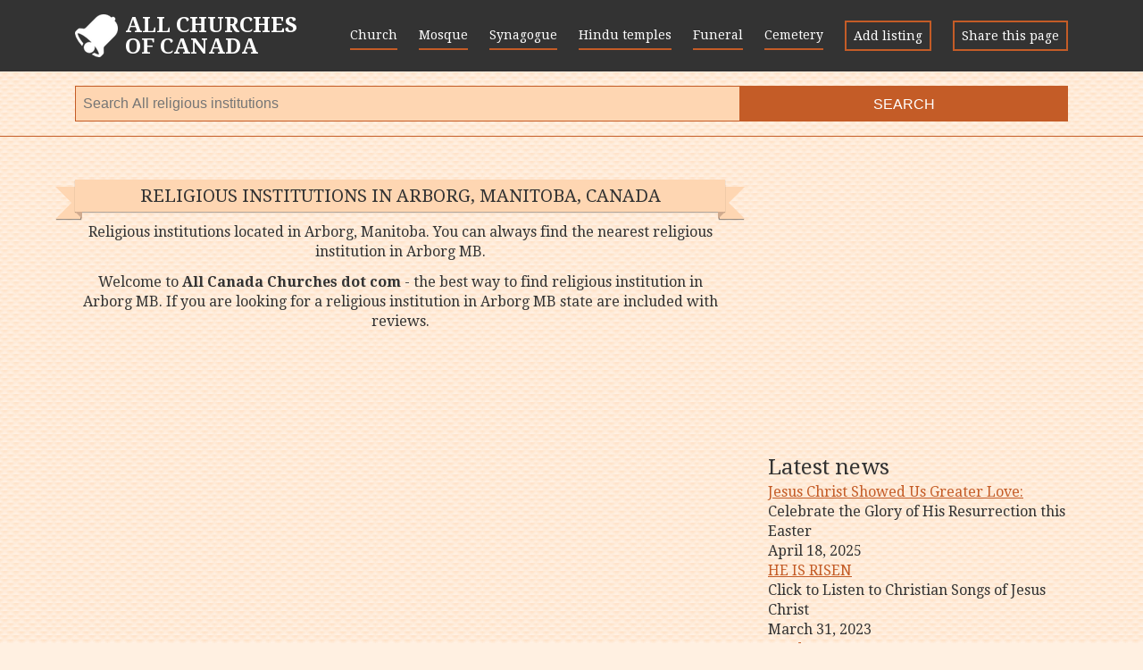

--- FILE ---
content_type: text/html; charset=UTF-8
request_url: https://arborg-mb.allcanadachurches.com/
body_size: 6130
content:
<!doctype html> <html lang="en"> <head> <meta charset="utf-8"> <meta http-equiv="x-ua-compatible" content="ie=edge"> <meta name="viewport" content="width=device-width, initial-scale=1"> <title>Religious institutions in Arborg, Manitoba, Canada</title> <meta name="description" content="Religious institutions located in Arborg, Manitoba. You can always find the nearest religious institution in Arborg MB. on all Canada churches dot com" /> <link rel="canonical" href="//arborg-mb.allcanadachurches.com/"/> <link rel="apple-touch-icon" href="/apple-touch-icon.png"> <link rel="shortcut icon" href="/favicon.ico" type="image/x-icon"> <link rel="icon" href="/favicon.ico" type="image/x-icon"> <meta property="og:site_name" content="All Canada Churches on AllCanadaChurches.com" /> <meta property="og:title" content="Religious institutions in Arborg, Manitoba, Canada" /> <meta property="og:description" content="Religious institutions located in Arborg, Manitoba. You can always find the nearest religious institution in Arborg MB. on all Canada churches dot com" /> <meta name="yandex-verification" content="8577e9faea85e732" /> <script src="https://api-maps.yandex.ru/2.1/?lang=en_US&load=Geolink" type="text/javascript"></script> <link rel="stylesheet" href="/css/main.css"> <script> WebFontConfig = { google: { families: ['Droid+Serif:400,700'] }, timeout: 3000 }; </script> <meta name="format-detection" content="telephone=no"> <script> (function(i,s,o,g,r,a,m){i['GoogleAnalyticsObject']=r;i[r]=i[r]||function(){ (i[r].q=i[r].q||[]).push(arguments)},i[r].l=1*new Date();a=s.createElement(o), m=s.getElementsByTagName(o)[0];a.async=1;a.src=g;m.parentNode.insertBefore(a,m) })(window,document,'script','https://www.google-analytics.com/analytics.js','ga'); ga('create', 'UA-101215026-2', 'auto'); ga('send', 'pageview'); </script> <script async src="//pagead2.googlesyndication.com/pagead/js/adsbygoogle.js"></script> <script> (adsbygoogle = window.adsbygoogle || []).push({ google_ad_client: "ca-pub-3642465666976593", enable_page_level_ads: true }); </script> <meta name="format-detection" content="address=yes"/> <meta name="apple-mobile-web-app-capable" content="yes"/> <meta name="apple-mobile-web-app-status-bar-style" content="black-translucent"/> <script async custom-element="amp-auto-ads" src="https://cdn.ampproject.org/v0/amp-auto-ads-0.1.js"> </script> </head> <body> <amp-auto-ads type="adsense" data-ad-client="ca-pub-3151173759703921"> </amp-auto-ads> <div class="l-main"> <header class="l-header"> <div class="l-header__box"> <nav class="l-header__item l-header__item--list" id="js-header__menu--box"> <ul class="c-header-list"> <li class="c-header-list__item"> <a href="//allcanadachurches.com/church/" class="c-header-list__link"> Church</a> </li> <li class="c-header-list__item"> <a href="//allcanadachurches.com/mosque/" class="c-header-list__link"> Mosque</a> </li> <li class="c-header-list__item"> <a href="//allcanadachurches.com/synagogue/" class="c-header-list__link"> Synagogue</a> </li> <li class="c-header-list__item"> <a href="//allcanadachurches.com/hindu-temple/" class="c-header-list__link"> Hindu temples</a> </li> <li class="c-header-list__item"> <a href="//allcanadachurches.com/funeral-home/" class="c-header-list__link"> Funeral</a> </li> <li class="c-header-list__item"> <a href="//allcanadachurches.com/cemetery/" class="c-header-list__link"> Cemetery</a> </li> <!-- < ?php foreach ($data['categories'] as $category) { ?> <li class="c-header-list__item"> <a href="//< ?= App::getRouter()->getHostMain() ?>/< ?= $category['url'] ?>/" class="c-header-list__link< ?= (App::$headerTypeUrl && (App::$headerTypeUrl == $category['url'])) ? ' active' : '' ?>"> < ?= $category['name_short'] ?></a> </li> < ?php } ?> --> <li class="c-header-list__item"> <a href="//allcanadachurches.com/add/" class="c-header-list__link c-header-list__link--border"> Add listing</a> </li> <li class="c-header-list__item"> <div class="c-header-list__link c-header-list__link--border js-share__btn"> Share this page </div> </li> </ul> </nav> <div class="l-header__item"> <a class="c-logo" href="//allcanadachurches.com/"> <i></i><b>All Churches<span>of Canada</span></b> </a> </div> <div class="l-header__item l-header__item--btn"> <div class="l-header__btn l-header__btn--search" id="js-header__search--btn"><span></span></div> <div class="l-header__btn l-header__btn--menu" id="js-header__menu--btn"><span></span></div> </div> </div> <meta name="msvalidate.01" content="EB9F605184551275DDCEEB521820BBEA" /> <script async src="//pagead2.googlesyndication.com/pagead/js/adsbygoogle.js"></script> <script> (adsbygoogle = window.adsbygoogle || []).push({ google_ad_client: "ca-pub-3151173759703921", enable_page_level_ads: true }); </script> </header> <div class="c-header-form" id="js-header__search--box"> <form class="c-form c-form--inline l-header__form js-header-form__form" method="get" action="//allcanadachurches.com/search"> <input type="hidden" name="cx" value="partner-pub-3151173759703921:5151874316" /> <input type="hidden" name="ie" value="UTF-8" /> <input type="text" name="q" placeholder="Search All religious institutions" class="c-form__input" /> <div class="c-form__item c-form__item--small"> <button type="submit" class="c-form__input c-form__input--submit" id="js-header-form__submit"> Search </button> </div> </form> <!-- <form class="c-form c-form--inline" method="get" id="js-header-form" action="//< ?= App::getRouter()->getHostMain() ?>/search"> <div class="c-form__item"> <div class="c-form__select-box"> <div class="c-form__input" id="js-header__form-select-box--text">All religious institutions</div> <select class="c-form__select" id="js-header__form-select-box--select" name="type"> <option value="all" selected> </option> < ?php foreach ($data['categories'] as $category) { ?> <option value="< ?= $category['url'] ? >"> < ?= $category['name_multi'] ? > </option> < ?php } ? > </select> </div> </div> <div class="c-form__item"> <input type="text" class="c-form__input" id="js-header-form__input"> <input type="hidden" name="query" id="js-header-form__input--query" value=""> <input type="hidden" name="lat" id="js-header-form__input--lat" value=""> <input type="hidden" name="lng" id="js-header-form__input--lng" value=""> </div> <div class="c-form__item c-form__item--small"> <button type="submit" class="c-form__input c-form__input--submit" id="js-header-form__submit"> Search </button> </div> </form> --> </div> <main class="l-main__box l-main__main"> <div class="l-main__article"> <article class="l-article"> <header class="l-article__section"> <div class="c-ribbon"> <div class="c-ribbon__content"> <h1> Religious institutions in Arborg, Manitoba, Canada </h1> </div> </div> <p class="l-article__h1-text l-article__h1-text--center"> Religious institutions located in Arborg, Manitoba. You can always find the nearest religious institution in Arborg MB. </p> <p class="l-article__h1-text l-article__h1-text--center"> Welcome to <strong>All Canada Churches dot com</strong> - the best way to find religious institution in Arborg MB. If you are looking for a religious institution in Arborg MB state are included with reviews. </p> </header> <div class="l-article__section l-article__section--ads"> <script async src="https://pagead2.googlesyndication.com/pagead/js/adsbygoogle.js"></script> <!-- name two --> <ins class="adsbygoogle" style="display:block" data-ad-client="ca-pub-3642465666976593" data-ad-slot="1045561895" data-ad-format="auto" data-full-width-responsive="true"></ins> <script> (adsbygoogle = window.adsbygoogle || []).push({}); </script> </div> <ul class="l-article__section c-sub-nav"> <li class="c-sub-nav__item"> <a href="/" class="c-sub-nav__link active"> All types</a> </li> <li class="c-sub-nav__item"> <a href="/cemetery/" class="c-sub-nav__link "> Cemetery</a> </li> <li class="c-sub-nav__item"> <a href="/church/" class="c-sub-nav__link "> Church</a> </li> </ul> <script async src="https://pagead2.googlesyndication.com/pagead/js/adsbygoogle.js"></script> <!-- line_plus --> <ins class="adsbygoogle" style="display:block" data-ad-client="ca-pub-3642465666976593" data-ad-slot="9303679454" data-ad-format="auto" data-full-width-responsive="true"></ins> <script> (adsbygoogle = window.adsbygoogle || []).push({}); </script> <section class="l-article__section"> <ul class="c-items-list"> <li class="c-items-list__item"> <a class="c-items-list__link" href="//arborg-mb.allcanadachurches.com/eben-ezer-church-mennoniten-gemeinde-inc/"> <span class="c-items-list__img" style="background-image: url(//maps.googleapis.com/maps/api/staticmap?size=300x300&markers=color:0xFFBA00|51.0893210,-97.2030371&key=);"> <span class="c-items-list__mark"> <span>&#9733;</span> <span>&#9733;</span> <span>&#9733;</span> <span>&#9733;</span> <span>&#9733;</span> </span> <span class="c-items-list__time">Closed now</span> </span> <span class="c-items-list__line c-items-list__line--header"> Eben-Ezer church Mennoniten Gemeinde inc </span> <span class="c-items-list__line c-items-list__line--types"> Church &nbsp; </span> <!-- ?php if ($item['phone']) { ?> <span class="c-items-list__line"> <div style="color:blue;">Сlick to show phone</div> </span> < ?php } ? --> <span class="c-items-list__line"> Box 1264 Arborg MB, Arborg, MB R0C 0A0 </span> <span class="c-items-list__line"> <div style="text-align: center;color: #fff;padding: .7em 1.5em;background: rgb(212,75,56);outline: none; font-size:0.9em;" onmouseover="this.style.background ='rgb(152,15,0)'" onmouseout="this.style.background = 'rgb(212,75,56)'">View contacts and reviews</div> </span> </a> </li> <li class="c-items-list__item"> <a class="c-items-list__link" href="//arborg-mb.allcanadachurches.com/kingdom-hall-jehovahs-witnesses-360/"> <span class="c-items-list__img" style="background-image: url(//maps.googleapis.com/maps/api/staticmap?size=300x300&markers=color:0xFFBA00|50.9054771,-97.2236770&key=);"> <span class="c-items-list__mark"> <span>&#9733;</span> <span>&#9733;</span> <span>&#9733;</span> <span>&#9733;</span> <span>&#9733;</span> </span> </span> <span class="c-items-list__line c-items-list__line--header"> Kingdom Hall of Jehovah's Witnesses </span> <span class="c-items-list__line c-items-list__line--types"> Church &nbsp; </span> <!-- ?php if ($item['phone']) { ?> <span class="c-items-list__line"> <div style="color:blue;">Сlick to show phone</div> </span> < ?php } ? --> <span class="c-items-list__line"> 279 Saint Phillips Drive, Arborg, MB R0C 0A0 </span> <span class="c-items-list__line"> <div style="text-align: center;color: #fff;padding: .7em 1.5em;background: rgb(212,75,56);outline: none; font-size:0.9em;" onmouseover="this.style.background ='rgb(152,15,0)'" onmouseout="this.style.background = 'rgb(212,75,56)'">View contacts and reviews</div> </span> </a> </li> <li class="c-items-list__item"> <a class="c-items-list__link" href="//arborg-mb.allcanadachurches.com/freedom-worship-centre-2/"> <span class="c-items-list__img" style="background-image: url(//maps.googleapis.com/maps/api/staticmap?size=300x300&markers=color:0xFFBA00|50.9066392,-97.2043528&key=);"> <span class="c-items-list__mark"> <span>&#9733;</span> <span>&#9733;</span> <span>&#9733;</span> <span>&#9733;</span> <span>&#9733;</span> </span> </span> <span class="c-items-list__line c-items-list__line--header"> Freedom Worship Centre </span> <span class="c-items-list__line c-items-list__line--types"> Church &nbsp; </span> <!-- ?php if ($item['phone']) { ?> <span class="c-items-list__line"> <div style="color:blue;">Сlick to show phone</div> </span> < ?php } ? --> <span class="c-items-list__line"> 129023, Manitoba 326, Arborg, MB R0C 0A0 </span> <span class="c-items-list__line"> <div style="text-align: center;color: #fff;padding: .7em 1.5em;background: rgb(212,75,56);outline: none; font-size:0.9em;" onmouseover="this.style.background ='rgb(152,15,0)'" onmouseout="this.style.background = 'rgb(212,75,56)'">View contacts and reviews</div> </span> </a> </li> <li class="c-items-list__item"> <a class="c-items-list__link" href="//arborg-mb.allcanadachurches.com/imf-church/"> <span class="c-items-list__img" style="background-image: url(//maps.googleapis.com/maps/api/staticmap?size=300x300&markers=color:0xFFBA00|51.0543490,-97.2256776&key=);"> <span class="c-items-list__mark"> <span>&#9733;</span> <span>&#9733;</span> <span>&#9733;</span> <span>&#9733;</span> <span>&#9733;</span> </span> </span> <span class="c-items-list__line c-items-list__line--header"> IMF Church </span> <span class="c-items-list__line c-items-list__line--types"> Church &nbsp; </span> <!-- ?php if ($item['phone']) { ?> <span class="c-items-list__line"> <div style="color:blue;">Сlick to show phone</div> </span> < ?php } ? --> <span class="c-items-list__line"> Road 10E, Arborg, MB R0C 0A0 </span> <span class="c-items-list__line"> <div style="text-align: center;color: #fff;padding: .7em 1.5em;background: rgb(212,75,56);outline: none; font-size:0.9em;" onmouseover="this.style.background ='rgb(152,15,0)'" onmouseout="this.style.background = 'rgb(212,75,56)'">View contacts and reviews</div> </span> </a> </li> <li class="c-items-list__item"> <a class="c-items-list__link" href="//arborg-mb.allcanadachurches.com/connexion/"> <span class="c-items-list__img" style="background-image: url(//maps.googleapis.com/maps/api/staticmap?size=300x300&markers=color:0xFFBA00|50.9079109,-97.2202572&key=);"> <span class="c-items-list__mark"> <span>&#9733;</span> <span>&#9733;</span> <span>&#9733;</span> <span>&#9733;</span> <span>&#9733;</span> </span> </span> <span class="c-items-list__line c-items-list__line--header"> The ConneXion </span> <span class="c-items-list__line c-items-list__line--types"> Church &nbsp; </span> <!-- ?php if ($item['phone']) { ?> <span class="c-items-list__line"> <div style="color:blue;">Сlick to show phone</div> </span> < ?php } ? --> <span class="c-items-list__line"> 342 1 Ave, Arborg, MB R0C 0A0 </span> <span class="c-items-list__line"> <div style="text-align: center;color: #fff;padding: .7em 1.5em;background: rgb(212,75,56);outline: none; font-size:0.9em;" onmouseover="this.style.background ='rgb(152,15,0)'" onmouseout="this.style.background = 'rgb(212,75,56)'">View contacts and reviews</div> </span> </a> </li> <li class="c-items-list__item"> <a class="c-items-list__link" href="//arborg-mb.allcanadachurches.com/arborg-christian-fellowship/"> <span class="c-items-list__img" style="background-image: url(//maps.googleapis.com/maps/api/staticmap?size=300x300&markers=color:0xFFBA00|50.9052210,-97.2034780&key=);"> <span class="c-items-list__mark"> <span>&#9733;</span> <span>&#9733;</span> <span>&#9733;</span> <span>&#9733;</span> <span>&#9733;</span> </span> </span> <span class="c-items-list__line c-items-list__line--header"> Arborg Christian Fellowship </span> <span class="c-items-list__line c-items-list__line--types"> Church &nbsp; </span> <!-- ?php if ($item['phone']) { ?> <span class="c-items-list__line"> <div style="color:blue;">Сlick to show phone</div> </span> < ?php } ? --> <span class="c-items-list__line"> River road, Box 676, Arborg, MB R0C 0A0 </span> <span class="c-items-list__line"> <div style="text-align: center;color: #fff;padding: .7em 1.5em;background: rgb(212,75,56);outline: none; font-size:0.9em;" onmouseover="this.style.background ='rgb(152,15,0)'" onmouseout="this.style.background = 'rgb(212,75,56)'">View contacts and reviews</div> </span> </a> </li> <li class="c-items-list__item"> <a class="c-items-list__link" href="//arborg-mb.allcanadachurches.com/rosenburg-christian-fellowship/"> <span class="c-items-list__img" style="background-image: url(//maps.googleapis.com/maps/api/staticmap?size=300x300&markers=color:0xFFBA00|50.9100601,-97.2221191&key=);"> <span class="c-items-list__mark"> <span>&#9733;</span> <span>&#9733;</span> <span>&#9733;</span> <span>&#9733;</span> <span>&#9733;</span> </span> </span> <span class="c-items-list__line c-items-list__line--header"> Rosenburg Christian Fellowship </span> <span class="c-items-list__line c-items-list__line--types"> Church &nbsp; </span> <!-- ?php if ($item['phone']) { ?> <span class="c-items-list__line"> <div style="color:blue;">Сlick to show phone</div> </span> < ?php } ? --> <span class="c-items-list__line"> 2 Avenue, Arborg, MB R0C 0A0 </span> <span class="c-items-list__line"> <div style="text-align: center;color: #fff;padding: .7em 1.5em;background: rgb(212,75,56);outline: none; font-size:0.9em;" onmouseover="this.style.background ='rgb(152,15,0)'" onmouseout="this.style.background = 'rgb(212,75,56)'">View contacts and reviews</div> </span> </a> </li> <li class="c-items-list__item"> <a class="c-items-list__link" href="//arborg-mb.allcanadachurches.com/geysir-cemetary/"> <span class="c-items-list__img" style="background-image: url(//maps.googleapis.com/maps/api/staticmap?size=300x300&markers=color:0xFFBA00|50.9141852,-97.0877752&key=);"> <span class="c-items-list__mark"> <span>&#9733;</span> <span>&#9733;</span> <span>&#9733;</span> <span>&#9733;</span> <span>&#9733;</span> </span> </span> <span class="c-items-list__line c-items-list__line--header"> Geysir Cemetary </span> <span class="c-items-list__line c-items-list__line--types"> Cemetery &nbsp; </span> <!-- ?php if ($item['phone']) { ?> <span class="c-items-list__line"> <div style="color:blue;">Сlick to show phone</div> </span> < ?php } ? --> <span class="c-items-list__line"> 0A0, Road 16E, Arborg, MB R0C 0A0 </span> <span class="c-items-list__line"> <div style="text-align: center;color: #fff;padding: .7em 1.5em;background: rgb(212,75,56);outline: none; font-size:0.9em;" onmouseover="this.style.background ='rgb(152,15,0)'" onmouseout="this.style.background = 'rgb(212,75,56)'">View contacts and reviews</div> </span> </a> </li> <li class="c-items-list__item"> <a class="c-items-list__link" href="//arborg-mb.allcanadachurches.com/arborg-community-cemetery/"> <span class="c-items-list__img" style="background-image: url(//maps.googleapis.com/maps/api/staticmap?size=300x300&markers=color:0xFFBA00|50.9107326,-97.2478067&key=);"> <span class="c-items-list__mark"> <span>&#9733;</span> <span>&#9733;</span> <span>&#9733;</span> <span>&#9733;</span> <span>&#9733;</span> </span> </span> <span class="c-items-list__line c-items-list__line--header"> Arborg Community Cemetery </span> <span class="c-items-list__line c-items-list__line--types"> Cemetery &nbsp; </span> <!-- ?php if ($item['phone']) { ?> <span class="c-items-list__line"> <div style="color:blue;">Сlick to show phone</div> </span> < ?php } ? --> <span class="c-items-list__line"> Unnamed Road, Arborg, MB R0C 0A0 </span> <span class="c-items-list__line"> <div style="text-align: center;color: #fff;padding: .7em 1.5em;background: rgb(212,75,56);outline: none; font-size:0.9em;" onmouseover="this.style.background ='rgb(152,15,0)'" onmouseout="this.style.background = 'rgb(212,75,56)'">View contacts and reviews</div> </span> </a> </li> </ul> </section> <section class="l-article__section l-article__section--ads"> <script async src="https://pagead2.googlesyndication.com/pagead/js/adsbygoogle.js"></script> <!-- name two --> <ins class="adsbygoogle" style="display:block" data-ad-client="ca-pub-3642465666976593" data-ad-slot="1045561895" data-ad-format="auto" data-full-width-responsive="true"></ins> <script> (adsbygoogle = window.adsbygoogle || []).push({}); </script> </section> </article> </div> <aside class="l-main__aside l-aside"> <!-- < ?php if ((App::getRouter()->getController() != 'pages') && (App::getRouter()->getController() != 'news') && (App::getRouter()->getAction() != 'add')) { ?> <div class="l-aside__section l-aside__section--map" id="js-map-box"> Map is loading... </div> < ?php } ? > --> <div style="margin-top:20px;"><script async src="https://pagead2.googlesyndication.com/pagead/js/adsbygoogle.js"></script> <ins class="adsbygoogle" style="display:inline-block;width:336px;height:280px" data-ad-client="ca-pub-3642465666976593" data-ad-slot="2961686289"></ins> <script> (adsbygoogle = window.adsbygoogle || []).push({}); </script></div> <div class="fb-like" data-href="<br /> <b>Notice</b>: Undefined index: item in <b>/var/www/dumin/data/www/allcanadachurches.com/Templates/aside.html</b> on line <b>12</b><br /> " data-layout="standard" data-action="recommend" data-size="large" data-show-faces="true" data-share="true"></div> <div class="l-aside__section"> <h3 class="l-aside__h3"> Latest news </h3> <ul class="c-list-aside"> <li class="c-list-aside__item"> <div class="c-list-aside__line"> <a class="c-list-aside__link c-list-aside__link--header" href="//allcanadachurches.com/news/greater-love/"> Jesus Christ Showed Us Greater Love: </a> </div> <div class="c-list-aside__line"> Celebrate the Glory of His Resurrection this Easter </div> <div class="c-list-aside__line"> April 18, 2025 </div> </li> <li class="c-list-aside__item"> <div class="c-list-aside__line"> <a class="c-list-aside__link c-list-aside__link--header" href="//allcanadachurches.com/news/he-is-risen/"> HE IS RISEN </a> </div> <div class="c-list-aside__line"> Click to Listen to Christian Songs of Jesus Christ </div> <div class="c-list-aside__line"> March 31, 2023 </div> </li> <li class="c-list-aside__item"> <div class="c-list-aside__line"> <a class="c-list-aside__link c-list-aside__link--header" href="//allcanadachurches.com/news/goodnews/"> Good News </a> </div> <div class="c-list-aside__line"> Click to enjoy short uplifting messages. </div> <div class="c-list-aside__line"> April 17, 2022 </div> </li> </ul> </div> <div class="l-aside__section l-aside__section--ads"> <script async src="https://pagead2.googlesyndication.com/pagead/js/adsbygoogle.js"></script> <!-- name two --> <ins class="adsbygoogle" style="display:block" data-ad-client="ca-pub-3642465666976593" data-ad-slot="1045561895" data-ad-format="auto" data-full-width-responsive="true"></ins> <script> (adsbygoogle = window.adsbygoogle || []).push({}); </script> </div> <div class="l-aside__section"> <h3 class="l-aside__h3"> Latest reviews about religious institutions in the Canada </h3> <ul class="c-reviews-list"> <li class="c-reviews-list__item"> <div class="c-reviews-list__mark"> <b>&#9733;</b> <b>&#9733;</b> <b>&#9733;</b> <b>&#9733;</b> <b>&#9733;</b> </div> <p> <a href="//tillsonburg-on.allcanadachurches.com/st-marys-roman-catholic-church-6/"> St. Mary's Roman Catholic Church</a>: Excellent Parish </p> <div class="c-reviews-list__small"> Added December 31, 2025 by Sean Justine </div> <li class="c-reviews-list__item"> <div class="c-reviews-list__mark"> <b>&#9733;</b> <b>&#9733;</b> <b>&#9733;</b> <b>&#9733;</b> <b>&#9733;</b> </div> <p> <a href="//calgary-ab.allcanadachurches.com/calgary-church-christ/"> Calgary Church of Christ</a>: I HAVE BEEN GOING TO THE CALGARY CHURCH OF CHRIST SINCE THE EARLY 1980'S WHEN THE CALGARY CHBURCH OF CHRIST WAS ORGINALLY AT THE OLD 38 ST. S.W. LOCAT... </p> <div class="c-reviews-list__small"> Added December 22, 2025 by MARK GLENN DESY </div> <li class="c-reviews-list__item"> <div class="c-reviews-list__mark"> <b>&#9733;</b> <b>&#9733;</b> <b>&#9733;</b> <b>&#9733;</b> <b>&#9733;</b> </div> <p> <a href="//fort-vermilion-ab.allcanadachurches.com/st-henrys-roman-catholic-church/"> St. Henry's Roman Catholic Church</a>: My impression about this church is great. There's rosay and confessions 30 minutes before the Mass. Children join in leading the Rosary. The priest i... </p> <div class="c-reviews-list__small"> Added December 19, 2025 by Innocent Nzewuji </div> </ul> <!--------- "review": { "@type": "Review", "datePublished": "", "description": "", "reviewRating": { "@type": "Rating", "ratingValue": "", } "author": { "@type": "Thing", "name": "", } } ----------> </div> <div class="l-aside__section l-aside__section--ads"> <script async src="https://pagead2.googlesyndication.com/pagead/js/adsbygoogle.js"></script> <!-- name two --> <ins class="adsbygoogle" style="display:block" data-ad-client="ca-pub-3642465666976593" data-ad-slot="1045561895" data-ad-format="auto" data-full-width-responsive="true"></ins> <script> (adsbygoogle = window.adsbygoogle || []).push({}); </script> </div> <div class="l-aside__section"> <h3 class="l-aside__h3"> Popular religious institutions in the Canada </h3> <ul class="l-aside__list"> <li class="l-aside__list-item"> <div> <a href="//morin-heights-qc.allcanadachurches.com/sivarpanam/"> Sivarpanam </a> </div> <div> 2455 Chemin Kirkpatrick, Morin-Heights, QC J0R 1H0 </div> </li> <li class="l-aside__list-item"> <div> <a href="//edmonton-ab.allcanadachurches.com/providence-centre-catholic-chapel/"> Providence Centre Catholic Chapel </a> </div> <div> 3005 119 Street Northwest, Edmonton, AB T6J 6C1 </div> <div> Closed now </div> </li> <li class="l-aside__list-item"> <div> <a href="//grande-prairie-ab.allcanadachurches.com/westpointe-community-church/"> Westpointe Community Church </a> </div> <div> 11305 Pinnacle Blvd, Grande Prairie, AB T8W 0C6 </div> </li> <li class="l-aside__list-item"> <div> <a href="//thorold-on.allcanadachurches.com/freedom-point-church/"> Freedom Point Church </a> </div> <div> 2 Whyte Avenue South, Thorold, ON L2V 2T1 </div> </li> </ul> </div> <div class="l-aside__section l-aside__section--ads"> <script async src="https://pagead2.googlesyndication.com/pagead/js/adsbygoogle.js"></script> <!-- name two --> <ins class="adsbygoogle" style="display:block" data-ad-client="ca-pub-3642465666976593" data-ad-slot="1045561895" data-ad-format="auto" data-full-width-responsive="true"></ins> <script> (adsbygoogle = window.adsbygoogle || []).push({}); </script> </div> </aside> </main> <div class="l-pre-footer"> <div class="l-main__box"> <div class="l-pre-footer__box"> <h4 class="l-pre-footer__h4"> Popular states </h4> <ul class="l-pre-footer__list"> <li class="l-pre-footer__list-item"> <a class="l-pre-footer__list-link" href="//allcanadachurches.com/on/"> Ontario </a> </li> <li class="l-pre-footer__list-item"> <a class="l-pre-footer__list-link" href="//allcanadachurches.com/qc/"> Quebec </a> </li> <li class="l-pre-footer__list-item"> <a class="l-pre-footer__list-link" href="//allcanadachurches.com/ab/"> Alberta </a> </li> <li class="l-pre-footer__list-item"> <a class="l-pre-footer__list-link" href="//allcanadachurches.com/bc/"> British Columbia </a> </li> <li class="l-pre-footer__list-item"> <a class="l-pre-footer__list-link" href="//allcanadachurches.com/ns/"> Nova Scotia </a> </li> <li class="l-pre-footer__list-item"> <a class="l-pre-footer__list-link" href="//allcanadachurches.com/sk/"> Saskatchewan </a> </li> <li class="l-pre-footer__list-item"> <a class="l-pre-footer__list-link" href="//allcanadachurches.com/mb/"> Manitoba </a> </li> <li class="l-pre-footer__list-item"> <a class="l-pre-footer__list-link" href="//allcanadachurches.com/nb/"> New Brunswick </a> </li> <li class="l-pre-footer__list-item"> <a class="l-pre-footer__list-link" href="//allcanadachurches.com/nl/"> Newfoundland and Labrador </a> </li> <li class="l-pre-footer__list-item"> <a class="l-pre-footer__list-link" href="//allcanadachurches.com/pe/"> Prince Edward Island </a> </li> <li class="l-pre-footer__list-item"> <a class="l-pre-footer__list-link" href="//allcanadachurches.com/nt/"> Northwest Territories </a> </li> <li class="l-pre-footer__list-item"> <a class="l-pre-footer__list-link" href="//allcanadachurches.com/nu/"> Nunavut </a> </li> </ul> </div> <div class="l-pre-footer__box"> <h4 class="l-pre-footer__h4"> Popular cities </h4> <ul class="l-pre-footer__list"> <li class="l-pre-footer__list-item"> <a class="l-pre-footer__list-link" href="//toronto-on.allcanadachurches.com/"> Toronto, ON </a> </li> <li class="l-pre-footer__list-item"> <a class="l-pre-footer__list-link" href="//montreal-qc.allcanadachurches.com/"> Montreal, QC </a> </li> <li class="l-pre-footer__list-item"> <a class="l-pre-footer__list-link" href="//calgary-ab.allcanadachurches.com/"> Calgary, AB </a> </li> <li class="l-pre-footer__list-item"> <a class="l-pre-footer__list-link" href="//edmonton-ab.allcanadachurches.com/"> Edmonton, AB </a> </li> <li class="l-pre-footer__list-item"> <a class="l-pre-footer__list-link" href="//ottawa-on.allcanadachurches.com/"> Ottawa, ON </a> </li> <li class="l-pre-footer__list-item"> <a class="l-pre-footer__list-link" href="//hamilton-on.allcanadachurches.com/"> Hamilton, ON </a> </li> </ul> </div> </div> <!-- <div class="l-aside-down__item"> </div> <div class="l-aside-down__item"> <h4 class="l-aside-down__header"> Popular cities </h4> <ul class="c-list"> </ul> </div> <div class="l-aside-down__item"> <h4 class="l-aside-down__header"> Other countries </h4> <ul class="c-list"> <li class="c-list__item" style="color: #7e7b89;"> Coming soon... </li> </ul> </div> </div> </div> --> </div> <footer class="l-footer"> <div class="l-footer__box"> <div class="l-footer__line"> <a href="//allcanadachurches.com/"> Home</a> &nbsp; &#8226; &nbsp; <a href="//allcanadachurches.com/news/"> News</a> &nbsp; &#8226; &nbsp; <a href="//allcanadachurches.com/pages/contact-us/"> Contact Us</a> &nbsp; &#8226; &nbsp; <a href="//allcanadachurches.com/add/"> Add listing</a> &nbsp; &#8226; &nbsp; <a href="//allcanadachurches.com/states/"> All states</a>&nbsp; &#8226; &nbsp; <a href="https://allcanadachurches.com/pages/contact-us/" target="_blank">Click for place your ads in site</a>&nbsp; &#8226; &nbsp; <a href="https://alluschurches.com/" target="_blank">All U.S. Churches dot com</a> </div> <div class="l-footer__line"> &copy; <a href="//allcanadachurches.com/" class="up">allcanadachurches.com</a> 2026 </div> <div class="l-footer__line"> <p> <strong>Denial of responsibility.</strong><br/> The information presented on the site allcanadachurches.com, found and collected from open resources and sites on the Internet. In case found of erroneous information or data inconsistency, please push "Suggest changes" on the organization page and enter or edition new information. Our site is a free directory, and we are very grateful to you for your support the site. we try to give more, this is a very big work, but it goes to the glory of God.<br /> Support our project, click: PLEASE MAKE A DONATION to support the site, so that we could add more info about places on site allcanadachurches.com. <br />In 2017, we helped over 600,000 people find information about Churches/Mosque/Synagogue/Hindu/Funeral/Cemetery, and help cleanse the soul, find solace. Our site is a free directory, and we are very grateful to you for your support the site. we try to give more, this is a very big work, but it goes to the glory of God.<br /> Your donations - help make our service better, is best promotion for our spot! </p></div> </div> </footer> </div> <div class="c-modal__bg" id="js-share__modal-bg"> &nbsp; </div> <div class="c-modal__content" id="js-share__modal-content"> <div class="c-modal__content-box"> <div class="c-modal__close" id="js-share__modal-close"> &#10007; </div> <ul class="c-social"> <li class="c-social__item"> <a href="https://www.facebook.com/sharer/sharer.php?u=http://arborg-mb.allcanadachurches.com/" target="_blank" class="c-social__link c-social__link--fb"> <div><span></span></div> Facebook</a> </li> <li class="c-social__item"> <a href="https://plus.google.com/share?url=http://arborg-mb.allcanadachurches.com/" target="_blank" class="c-social__link c-social__link--gp"> <div><span></span></div> Google Plus</a> </li> <li class="c-social__item"> <a href="https://twitter.com/intent/tweet?url=http://arborg-mb.allcanadachurches.com/&text=" target="_blank" class="c-social__link c-social__link--tw"> <div><span></span></div> Twitter</a> </li> </ul> </div> </div> <script async src="//pagead2.googlesyndication.com/pagead/js/adsbygoogle.js"></script> <script src="/js/main.js"></script> <!-- <script async src="//maps.googleapis.com/maps/api/js?key=< ?= Config::getSettings('google_maps_key') ?>&libraries=places&callback=initMap&language=en" defer></script> --> </body> </html> 

--- FILE ---
content_type: text/html; charset=utf-8
request_url: https://www.google.com/recaptcha/api2/aframe
body_size: 267
content:
<!DOCTYPE HTML><html><head><meta http-equiv="content-type" content="text/html; charset=UTF-8"></head><body><script nonce="A-UGcj61du86KPwgJ7iz5g">/** Anti-fraud and anti-abuse applications only. See google.com/recaptcha */ try{var clients={'sodar':'https://pagead2.googlesyndication.com/pagead/sodar?'};window.addEventListener("message",function(a){try{if(a.source===window.parent){var b=JSON.parse(a.data);var c=clients[b['id']];if(c){var d=document.createElement('img');d.src=c+b['params']+'&rc='+(localStorage.getItem("rc::a")?sessionStorage.getItem("rc::b"):"");window.document.body.appendChild(d);sessionStorage.setItem("rc::e",parseInt(sessionStorage.getItem("rc::e")||0)+1);localStorage.setItem("rc::h",'1768640469157');}}}catch(b){}});window.parent.postMessage("_grecaptcha_ready", "*");}catch(b){}</script></body></html>

--- FILE ---
content_type: text/css; charset=utf-8
request_url: https://arborg-mb.allcanadachurches.com/css/main.css
body_size: 4383
content:
body,html{margin:0;padding:0;vertical-align:baseline;border:0;height:100%}a,abbr,acronym,address,applet,article,aside,audio,b,big,blockquote,canvas,caption,center,cite,code,dd,del,details,dfn,div,dl,dt,em,embed,fieldset,figcaption,figure,footer,form,h1,h2,h3,h4,h5,h6,header,hgroup,i,iframe,img,ins,kbd,label,legend,li,mark,menu,nav,object,ol,output,p,pre,q,ruby,s,samp,section,small,span,strike,strong,sub,summary,sup,table,tbody,td,tfoot,th,thead,time,tr,tt,u,ul,var,video{font:inherit;font-size:100%;margin:0;padding:0;vertical-align:baseline;border:0}article,aside,details,figcaption,figure,footer,header,hgroup,menu,nav,section{display:block}ol,ul{list-style:none}blockquote,q{quotes:none}blockquote:after,blockquote:before,q:after,q:before{content:none}table{border-spacing:0;border-collapse:collapse}html{background:#fff0e1 url(/img/bg-body.gif)}*,::after,::before{box-sizing:border-box;-webkit-appearance:none;-moz-appearance:none;appearance:none}a{cursor:pointer;transition:250ms;text-decoration:underline;color:#c45c27}a:hover{text-decoration:none}body,html{font:16px serif;line-height:1.4;color:#333}.wf-active a,.wf-active abbr,.wf-active acronym,.wf-active address,.wf-active applet,.wf-active article,.wf-active aside,.wf-active audio,.wf-active b,.wf-active big,.wf-active blockquote,.wf-active body,.wf-active canvas,.wf-active caption,.wf-active center,.wf-active cite,.wf-active code,.wf-active dd,.wf-active del,.wf-active details,.wf-active dfn,.wf-active div,.wf-active dl,.wf-active dt,.wf-active em,.wf-active embed,.wf-active fieldset,.wf-active figcaption,.wf-active figure,.wf-active footer,.wf-active form,.wf-active h1,.wf-active h2,.wf-active h3,.wf-active h4,.wf-active h5,.wf-active h6,.wf-active header,.wf-active hgroup,.wf-active i,.wf-active iframe,.wf-active img,.wf-active ins,.wf-active kbd,.wf-active label,.wf-active legend,.wf-active li,.wf-active mark,.wf-active menu,.wf-active nav,.wf-active object,.wf-active ol,.wf-active output,.wf-active p,.wf-active pre,.wf-active q,.wf-active ruby,.wf-active s,.wf-active samp,.wf-active section,.wf-active small,.wf-active span,.wf-active strike,.wf-active strong,.wf-active sub,.wf-active summary,.wf-active sup,.wf-active table,.wf-active tbody,.wf-active td,.wf-active tfoot,.wf-active th,.wf-active thead,.wf-active time,.wf-active tr,.wf-active tt,.wf-active u,.wf-active ul,.wf-active var,.wf-active video{font-family:'Droid Serif',serif}.l-header{background-color:#333}.l-header__box{line-height:1;display:-webkit-box;display:-webkit-flex;display:-ms-flexbox;display:flex;box-sizing:border-box;min-width:234px;max-width:1112px;margin:0 16px;-webkit-box-align:center;-webkit-align-items:center;-ms-flex-align:center;align-items:center;-webkit-flex-wrap:wrap;-ms-flex-wrap:wrap;flex-wrap:wrap;-webkit-box-pack:justify;-webkit-justify-content:space-between;-ms-flex-pack:justify;justify-content:space-between}@media (min-width:760px){.l-header__box{width:728px;margin:0 auto}}@media (min-width:1144px){.l-header__box{width:1112px}}@media (min-width:760px){.l-header__box{flex-direction:row-reverse;-webkit-box-orient:horizontal;-webkit-box-direction:reverse;-webkit-flex-direction:row-reverse;-ms-flex-direction:row-reverse}}.l-header__item{line-height:1;margin:8px 0}.l-header__item--list{display:none;width:100%}@media (min-width:760px){.l-header__item--list{display:block;width:auto}}.l-header__item--active{display:block}@media (min-width:760px){.l-header__item--btn{display:none}}.l-header__btn{line-height:1;display:inline-block;margin-left:8px;padding:4px;cursor:pointer;border:1px solid #c45c27;border-radius:2px}.l-header__btn--menu span,.l-header__btn--search span{display:block;width:16px;height:16px;background-image:url(/img/sprite.png);background-position:0 -264px}.l-header__btn--menu span{background-position:0 -248px}.l-header__btn--active,.l-header__btn:hover{opacity:.75}.l-article__section{margin-top:32px}@media (min-width:760px){.l-article__section{margin-top:48px}}.l-article__h1-text{padding-top:12px}.l-article__h1-text--center{text-align:center}.l-article__h1-text strong,.l-article__user-content b{font-weight:700}.l-article__h2{font-size:20px}@media (min-width:760px){.l-article__h2{font-size:24px}}.l-article__user-content p{margin-top:8px}.l-footer{padding:16px 0;background-color:#333}.l-footer__box{box-sizing:border-box;min-width:234px;max-width:1112px;margin:0 16px}@media (min-width:760px){.l-footer__box{width:728px;margin:0 auto}}@media (min-width:1144px){.l-footer__box{width:1112px}}.l-footer__line{font-size:12px;padding:16px 0;color:#aaa}.l-footer__line a{font-size:12px;color:#fff}.l-footer__line a.up{text-transform:uppercase}.l-pre-footer{margin:48px 0 32px;border-top:1px solid #918d9c}.l-pre-footer__box{margin-top:32px}.l-pre-footer__h4{font-size:16px;line-height:1}@media (min-width:760px){.l-pre-footer__h4{font-size:18px}}.l-pre-footer__list-item{display:inline-block;margin:8px 8px 0 0}.l-pre-footer__list-link{font-size:14px}.l-aside__section{display:none;margin-top:32px}@media (min-width:760px){.l-aside__section{margin-top:48px}}@media (min-width:1144px){.l-aside__section{display:block}}.l-aside__section--map{display:block;height:300px}.l-aside__h3{font-size:20px}@media (min-width:760px){.l-aside__h3{font-size:24px}}.l-aside__list-item{margin-top:16px}.c-header-form form,.l-main__box{box-sizing:border-box;min-width:234px;max-width:1112px;margin:0 16px}@media (min-width:760px){.l-main__box{width:728px;margin:0 auto}}@media (min-width:1144px){.l-main__box{width:1112px}}.l-main__main{display:-webkit-box;display:-webkit-flex;display:-ms-flexbox;display:flex;flex-direction:column;margin-bottom:48px;-webkit-box-orient:vertical;-webkit-box-direction:normal;-webkit-flex-direction:column;-ms-flex-direction:column}@media (min-width:1144px){.l-main__main{flex-direction:row;margin-bottom:80px;-webkit-box-orient:horizontal;-webkit-box-direction:normal;-webkit-flex-direction:row;-ms-flex-direction:row;-webkit-flex-wrap:wrap;-ms-flex-wrap:wrap;flex-wrap:wrap;-webkit-box-pack:justify;-webkit-justify-content:space-between;-ms-flex-pack:justify;justify-content:space-between}}.l-main__article{-webkit-box-ordinal-group:4;-webkit-order:3;-ms-flex-order:3;order:3}@media (min-width:1144px){.l-main__article{width:728px;-webkit-box-ordinal-group:2;-webkit-order:1;-ms-flex-order:1;order:1}}.l-main__article--wide{-webkit-box-ordinal-group:inherit;-webkit-order:inherit;-ms-flex-order:inherit;order:inherit}@media (min-width:1144px){.l-main__article--wide{width:100%}}.l-main__aside{-webkit-box-ordinal-group:3;-webkit-order:2;-ms-flex-order:2;order:2}@media (min-width:1144px){.l-main__aside{width:336px;-webkit-flex-shrink:0;-ms-flex-negative:0;flex-shrink:0}}@media (min-width:760px){.c-header-list{display:-webkit-box;display:-webkit-flex;display:-ms-flexbox;display:flex;-webkit-box-align:center;-webkit-align-items:center;-ms-flex-align:center;align-items:center;-webkit-box-pack:justify;-webkit-justify-content:space-between;-ms-flex-pack:justify;justify-content:space-between}}.c-header-list__item{display:block;margin-bottom:8px;text-align:right}@media (min-width:760px){.c-header-list__item{margin-left:8px}}@media (min-width:1144px){.c-header-list__item{margin-left:24px}}.c-header-list__link{font-size:14px;line-height:1;display:inline-block;padding:16px 0 8px;cursor:pointer;text-decoration:none;color:#fff;border-bottom:1px solid #c45c27}@media (min-width:760px){.c-header-list__link{font-size:12px}}@media (min-width:1144px){.c-header-list__link{font-size:14px;border-bottom:2px solid #c45c27}}.c-header-list__link--border{margin-top:8px;padding:8px;border:1px solid #c45c27}@media (min-width:1144px){.c-header-list__link--border{border:2px solid #c45c27}}.c-header-list__link--border:hover{border:1px solid transparent}@media (min-width:1144px){.c-header-list__link--border:hover{border:2px solid transparent}}.c-header-list__link:hover{border-bottom:1px solid transparent}@media (min-width:1144px){.c-header-list__link:hover{border-bottom:2px solid transparent}}.c-header-form{display:none;padding:16px 0;border-bottom:1px solid #c45c27}@media (min-width:760px){.c-header-form{display:block}}.c-header-form--active,.c-logo,.c-logo b{display:block}@media (min-width:760px){.c-header-form form{width:728px;margin:0 auto}}@media (min-width:1144px){.c-header-form form{width:1112px}}.c-logo{font-weight:700;line-height:1;padding:4px 8px;text-decoration:none;color:#fff;border:1px solid #fff;border-radius:2px}@media (min-width:760px){.c-logo{display:-webkit-box;display:-webkit-flex;display:-ms-flexbox;display:flex;padding:0;text-transform:uppercase;border:0}}@media (min-width:1144px){.c-logo{font-size:24px;padding:8px 0}}.c-logo i,.c-logo span{display:none}@media (min-width:760px){.c-logo span{display:block}}.c-logo i{width:32px;height:32px;margin-right:8px;background-image:url(/img/sprite.png);background-position:0 -120px}@media (min-width:760px){.c-logo i{display:inline-block}}@media (min-width:1144px){.c-logo i{width:48px;height:48px;background-image:url(/img/sprite.png);background-position:0 -152px}}.c-logo:hover{opacity:.75}.c-form__item{display:block;padding-bottom:16px}.c-form__item:last-of-type{padding-bottom:0}.c-form__item small{font-size:12px;display:block;color:#7e7b89}.c-form__item sup{font-size:14px;position:relative;display:inline-block;color:#7e7b89}.c-form__label{display:block;padding-bottom:4px}.c-form__select-box{position:relative}.c-form__select-box::after{position:absolute;top:10px;right:8px;display:block;content:'\25BC';color:#7e7b89}.c-form__select{position:absolute;top:0;display:block;width:100%;height:40px;opacity:0}@media (min-width:1144px){.c-form__select{height:48px}}.c-form__input{font-size:16px;line-height:1;display:block;box-sizing:border-box;width:100%;height:40px;padding:12px 8px;transition:250ms;color:#7e7b89;border:1px solid #c45c27;background-color:#fed6b2;-webkit-appearance:normal;-moz-appearance:normal;appearance:normal}.c-form__input:disabled{background-color:#d5d1e3}.c-form__input--submit{font-weight:300;position:relative;padding:12px 16px;cursor:pointer;text-transform:uppercase;color:#fff;background-color:#c45c27}.wf-active .c-form__input--submit{font-family:'Montserrat','Arial','Helvetica',sans-serif}.c-form__input--submit:hover{opacity:.75}@media (min-width:760px){.c-form--inline{display:-webkit-box;display:-webkit-flex;display:-ms-flexbox;display:flex}.c-form--inline .c-form__item{width:100%;padding-right:16px;padding-bottom:0;-webkit-box-flex:2;-webkit-flex-grow:2;-ms-flex-positive:2;flex-grow:2}.c-form--inline .c-form__item:last-of-type{padding-right:0}.c-form--inline .c-form__item--small{-webkit-box-flex:1;-webkit-flex-grow:1;-ms-flex-positive:1;flex-grow:1;-webkit-flex-shrink:2;-ms-flex-negative:2;flex-shrink:2}}.c-form__btn{font-weight:300;position:relative;display:inline-block;padding:12px 32px;cursor:pointer;text-transform:uppercase;color:#333;background-color:#d5d1e3}.wf-active .c-form__btn{font-family:'Montserrat','Arial','Helvetica',sans-serif}.c-form__btn--add{margin-top:8px}.c-form__btn:hover{opacity:.75}.c-form__two{display:-webkit-box;display:-webkit-flex;display:-ms-flexbox;display:flex;padding-top:8px}.c-form__two-item{-webkit-flex-shrink:1;-ms-flex-negative:1;flex-shrink:1}.c-form__two-item--wide{margin-right:8px;-webkit-box-flex:2;-webkit-flex-grow:2;-ms-flex-positive:2;flex-grow:2;-webkit-flex-shrink:0;-ms-flex-negative:0;flex-shrink:0}.c-ribbon{font-size:16px;position:relative;display:block;text-align:center;background:#fed6b2;box-shadow:rgba(0,0,0,.3) 0 1px 1px}.c-ribbon h1{font-size:20px;margin:0;padding:4px;text-transform:uppercase}.c-ribbon::after,.c-ribbon::before{position:absolute;z-index:-1;bottom:-8px;display:block;content:'';border:18px solid #fed6b2}.c-ribbon::before{left:-22px;border-right-width:10px;border-left-color:transparent;box-shadow:rgba(0,0,0,.4) 1px 1px 1px}.c-ribbon::after{right:-22px;border-right-color:transparent;border-left-width:10px;box-shadow:rgba(0,0,0,.4) -1px 1px 1px}.c-ribbon__content::after,.c-ribbon__content::before{position:absolute;bottom:-8px;display:block;content:'';border-style:solid;border-color:#d0ab8f transparent transparent}.c-ribbon__content::before{left:0;border-width:8px 0 0 8px}.c-ribbon__content::after{right:0;border-width:8px 8px 0 0}@media (min-width:500px){.c-items-list{display:-webkit-box;display:-webkit-flex;display:-ms-flexbox;display:flex;-webkit-box-align:center;-webkit-align-items:center;-ms-flex-align:center;align-items:center;-webkit-flex-wrap:wrap;-ms-flex-wrap:wrap;flex-wrap:wrap;-webkit-box-pack:justify;-webkit-justify-content:space-between;-ms-flex-pack:justify;justify-content:space-between}}.c-items-list__item{position:relative;display:block;width:100%;margin-top:16px;padding:4px;transition:250ms;border:1px solid #d5d1e3;background-color:#fff;box-shadow:0 1px 3px rgba(0,0,0,.4)}@media (min-width:500px){.c-items-list__item{width:48.5%}}@media (min-width:760px){.c-items-list__item{width:32%}}.c-items-list__item:hover{box-shadow:none}.c-items-list__item::after,.c-items-list__item::before{position:absolute;z-index:-1;bottom:6px;left:16px;width:40%;height:16px;content:' ';-webkit-transform:skew(-5deg) rotate(-5deg);-ms-transform:skew(-5deg) rotate(-5deg);transform:skew(-5deg) rotate(-5deg);background:0 0;box-shadow:0 6px 16px rgba(0,0,0,.3)}.c-items-list__item::after{right:12px;left:auto;-webkit-transform:skew(5deg) rotate(5deg);-ms-transform:skew(5deg) rotate(5deg);transform:skew(5deg) rotate(5deg)}.c-items-list__img{position:relative;display:none;height:192px;background:center no-repeat;background-size:cover}@media (min-width:760px){.c-items-list__img{display:block}}.c-items-list__link,.c-sub-nav__link.active{text-decoration:none;color:#333}.c-items-list__line{font-size:14px;line-height:1;display:block;overflow:hidden;padding:0 12px 8px;white-space:nowrap;text-overflow:ellipsis;color:#333}.c-items-list__line--header{font-size:16px;font-weight:700;padding-top:12px}.c-items-list__line--types{color:#c45c27}.c-items-list__mark,.c-items-list__time{line-height:1;position:absolute;display:block;padding:4px 8px;border-radius:4px;background-color:rgba(255,255,255,.7)}.c-items-list__mark{top:8px;left:8px}.c-items-list__mark span,.c-reviews-list__mark b{color:#ff7633}.c-items-list__time{font-weight:700;right:8px;bottom:8px;color:#333}.c-items-list__time--opened{color:#fff;background-color:#ff7633}@media (min-width:500px){.c-list{display:-webkit-box;display:-webkit-flex;display:-ms-flexbox;display:flex;-webkit-box-align:center;-webkit-align-items:center;-ms-flex-align:center;align-items:center;-webkit-flex-wrap:wrap;-ms-flex-wrap:wrap;flex-wrap:wrap;-webkit-box-pack:justify;-webkit-justify-content:space-between;-ms-flex-pack:justify;justify-content:space-between}}.c-list__item{position:relative;display:block;width:100%;margin-top:16px;transition:250ms}@media (min-width:500px){.c-list__item{width:48.5%}}@media (min-width:760px){.c-list__item{width:32%}}.c-list__item::before{font-size:20px;position:absolute;top:0;left:0;display:block;content:'\276D';color:#c45c27}.c-list__link{font-size:18px;display:block;overflow:hidden;padding-left:12px;white-space:nowrap;text-overflow:ellipsis;color:#333}@media (min-width:500px){.c-reviews-list{display:-webkit-box;display:-webkit-flex;display:-ms-flexbox;display:flex;-webkit-box-align:start;-webkit-align-items:flex-start;-ms-flex-align:start;align-items:flex-start;-webkit-flex-wrap:wrap;-ms-flex-wrap:wrap;flex-wrap:wrap;-webkit-box-pack:justify;-webkit-justify-content:space-between;-ms-flex-pack:justify;justify-content:space-between}}.c-reviews-list__item{display:block;width:100%;margin-top:16px;padding:16px;background-color:#fff9f3}@media (min-width:500px){.c-reviews-list__item--2{width:48.5%}}@media (min-width:760px){.c-reviews-list__item--2{width:32%}}.c-reviews-list__mark{font-size:20px;line-height:1;padding-bottom:8px;color:#7e7b89}.c-reviews-list__small{font-size:12px;display:block;padding-top:8px;color:#7e7b89}.c-sub-nav{margin-bottom:-16px}.c-sub-nav__item{display:inline-block;padding:0 8px 8px 0}.c-table tr th{padding:4px 4px 4px 0;text-align:right}.c-table tr td{padding:4px 0 4px 4px;text-align:left}.c-modal__bg,.c-modal__content{position:fixed;top:0;right:0;bottom:0;left:0;display:none}.c-modal__bg{opacity:.8;background-color:#333;z-index:10000}.c-modal__content{z-index:10001;-webkit-box-align:center;-webkit-align-items:center;-ms-flex-align:center;align-items:center;-webkit-box-pack:center;-webkit-justify-content:center;-ms-flex-pack:center;justify-content:center}.c-modal__content-box{position:relative;z-index:10002;max-width:90%;max-height:90%;padding:8px;background-color:#fff;box-shadow:0 3px 6px rgba(0,0,0,.16),0 3px 6px rgba(0,0,0,.23)}@media (min-width:500px){.c-modal__content-box{padding:16px}}@media (min-width:760px){.c-modal__content-box{padding:24px}}@media (min-width:1144px){.c-modal__content-box{padding:32px}}.c-modal__content-box img{display:block;max-width:100%;height:auto;max-height:100%}.c-modal__close{position:absolute;z-index:10003;top:-12px;right:-12px;display:-webkit-box;display:-webkit-flex;display:-ms-flexbox;display:flex;width:24px;height:24px;cursor:pointer;border-radius:50%;background-color:#c45c27;box-shadow:0 1px 3px rgba(0,0,0,.12),0 1px 2px rgba(0,0,0,.24);-webkit-box-align:center;-webkit-align-items:center;-ms-flex-align:center;align-items:center;-webkit-box-pack:center;-webkit-justify-content:center;-ms-flex-pack:center;justify-content:center}@media (min-width:760px){.c-social{display:-webkit-box;display:-webkit-flex;display:-ms-flexbox;display:flex}}.c-social__item{margin-bottom:8px}@media (min-width:500px){.c-social__item{margin-bottom:16px}}@media (min-width:760px){.c-social__item{margin-right:24px;margin-bottom:0}}@media (min-width:1144px){.c-social__item{margin-right:32px;margin-bottom:0}}.c-social__item:last-of-type{margin-bottom:0}@media (min-width:760px){.c-social__item:last-of-type{margin-right:0}}.c-social__link,.c-social__link div{display:-webkit-box;display:-webkit-flex;display:-ms-flexbox;display:flex;-webkit-box-align:center;-webkit-align-items:center;-ms-flex-align:center;align-items:center;-webkit-box-pack:center;-webkit-justify-content:center;-ms-flex-pack:center;justify-content:center}.c-social__link{font-size:16px;line-height:1;padding:4px 8px;cursor:pointer;text-decoration:none;color:#333;border:1px solid #918d9c}@media (min-width:500px){.c-social__link{padding:8px 16px}}.c-social__link:hover{color:#fff}.c-social__link div{width:32px;height:32px;margin-right:8px;border-radius:50%}.c-social__link span{display:block}.c-social__link--fb div,.c-social__link--fb:hover{background-color:#3b5998}.c-social__link--fb span{width:9px;height:16px;background-image:url(/img/sprite.png);background-position:0 0}.c-social__link--gp div,.c-social__link--gp:hover{background-color:#dd4b39}.c-social__link--gp span,.c-social__link--tw span{width:16px;height:16px;background-color:#dd4b39;background-image:url(/img/sprite.png);background-position:0 -16px}.c-social__link--tw div,.c-social__link--tw:hover{background-color:#00aced}.c-social__link--tw span{width:19px;background-color:#00aced;background-position:0 -280px}@media (min-width:760px){.p-item-two{display:-webkit-box;display:-webkit-flex;display:-ms-flexbox;display:flex;-webkit-box-pack:justify;-webkit-justify-content:space-between;-ms-flex-pack:justify;justify-content:space-between}.p-item-two__item{width:49%}}.p-item-dark-link{color:#333}.p-item-add-review{position:relative;margin-top:16px;transition:250ms;border:1px solid #d5d1e3;background-color:#fff;box-shadow:0 1px 3px rgba(0,0,0,.12),0 1px 2px rgba(0,0,0,.24)}.p-item-add-review:hover{top:1px;left:0;box-shadow:none}.p-item-add-review__text{line-height:1;display:block;overflow:hidden;padding:16px;text-align:center;white-space:nowrap;text-overflow:ellipsis}.p-item-add-review__btn{font-size:32px;line-height:1;display:block;padding:0 16px 16px;text-align:center;text-decoration:none}.p-item-time{font-size:14px;display:block;margin:8px 0;color:#7e7b89}.p-item-gallery{display:-webkit-box;display:-webkit-flex;display:-ms-flexbox;display:flex;-webkit-flex-wrap:wrap;-ms-flex-wrap:wrap;flex-wrap:wrap;-webkit-box-pack:justify;-webkit-justify-content:space-between;-ms-flex-pack:justify;justify-content:space-between}.p-item-gallery__item{display:block;width:47.5%;height:250px;margin-top:16px;background-position:center;background-size:cover;box-shadow:0 1px 3px rgba(0,0,0,.12),0 1px 2px rgba(0,0,0,.24)}@media (min-width:500px){.p-item-gallery__item{width:48%}}@media (min-width:760px){.p-item-gallery__item{width:48%}}.p-item-gallery__item:hover{box-shadow:none}

.p-item-video {
  position: relative;
  padding-bottom: 56.25%; /* задаёт высоту контейнера для 16:9 (если 4:3 — поставьте 75%) */
  padding-top: 30px;
  height: 0;
  overflow: hidden;
}
.p-item-video iframe {
  position: absolute;
  top: 0;
  left: 0;
  width: 100%;
  height: 100%;
}
video::-internal-media-controls-download-button {
display:none;
}

video::-webkit-media-controls-enclosure {
overflow:hidden;
}

video::-webkit-media-controls-panel {
width: calc(100% + 30px); /* Adjust as needed */
}
.timeline-Tweet-text {
    font-size: 12px;
    line-height: 14px;
    font-weight: 300;
}
.timeline-Tweet-text {
	font-size:12px !important; 
	background: transparent !important;
	line-height: 14px; font-weight: 300;
}

.timeline-Header {
	display:none;
}

.timeline-Body {
	background: transparent !important;
	font-size:12px !important; 
}


--- FILE ---
content_type: application/javascript; charset=utf-8
request_url: https://arborg-mb.allcanadachurches.com/js/main.js
body_size: 7268
content:
function initMap(){console.log("start autocomplete");var t=document.getElementById("js-header-form__input"),e=document.getElementById("js-header-form__input--query"),n=document.getElementById("js-header-form__input--lat"),o=document.getElementById("js-header-form__input--lng"),i=new google.maps.places.Autocomplete(t,{types:["geocode"],componentRestrictions:{country:"us"}});if(i.addListener("place_changed",function(){console.log("place selected");var t=i.getPlace();console.log(t),"undefined"!=typeof t.formatted_address&&(e.value=t.formatted_address,n.value=t.geometry.location.lat(),o.value=t.geometry.location.lng())}),"undefined"==typeof myLatLng)return!1;console.log("start map");var a;a=document.getElementById("js-map-box");for(var s=new google.maps.Map(a,{zoom:4,center:myLatLng,scrollwheel:!1}),l=new google.maps.LatLngBounds,r=new google.maps.InfoWindow({content:""}),c=0;c<points.length;c++){var f=new google.maps.LatLng(points[c][1],points[c][2]);l.extend(f),markers[c]=new google.maps.Marker({position:f,map:s,title:points[c][0]}),google.maps.event.addListener(markers[c],"click",function(t,e){return function(){r.setContent(e),r.open(s,t)}}(markers[c],points[c][3]))}if("undefined"!=typeof myMapZoom?(s.setCenter(l.getCenter()),s.setZoom(myMapZoom)):s.setCenter(l.getCenter(),s.fitBounds(l)),"undefined"!=typeof myCircle){myCircle.map=s;new google.maps.Circle(myCircle)}if("undefined"!=typeof myNeedDirectionsAutocomplete){var u=new google.maps.DirectionsRenderer,d=new google.maps.DirectionsService;u.setMap(s),u.setPanel(document.getElementById("directionsPanel"));var h=document.getElementById("js-directions-form__input"),m=new google.maps.places.Autocomplete(h,{types:["geocode"],componentRestrictions:{country:"us"}});m.addListener("place_changed",function(){console.log("place selected");var t=m.getPlace();if(console.log(t),"undefined"!=typeof t.formatted_address){var e={lat:t.geometry.location.lat(),lng:t.geometry.location.lng()},n=myLatLng,o={origin:e,destination:n,travelMode:google.maps.TravelMode.DRIVING};d.route(o,function(t,e){e==google.maps.DirectionsStatus.OK&&u.setDirections(t)})}})}}!function(){function t(t,e,n){return t.call.apply(t.bind,arguments)}function e(t,e,n){if(!t)throw Error();if(2<arguments.length){var o=Array.prototype.slice.call(arguments,2);return function(){var n=Array.prototype.slice.call(arguments);return Array.prototype.unshift.apply(n,o),t.apply(e,n)}}return function(){return t.apply(e,arguments)}}function n(o,i,a){return n=Function.prototype.bind&&-1!=Function.prototype.bind.toString().indexOf("native code")?t:e,n.apply(null,arguments)}function o(t,e){this.a=t,this.m=e||t,this.c=this.m.document}function i(t,e,n,o){if(e=t.c.createElement(e),n)for(var i in n)n.hasOwnProperty(i)&&("style"==i?e.style.cssText=n[i]:e.setAttribute(i,n[i]));return o&&e.appendChild(t.c.createTextNode(o)),e}function a(t,e,n){t=t.c.getElementsByTagName(e)[0],t||(t=document.documentElement),t.insertBefore(n,t.lastChild)}function s(t){t.parentNode&&t.parentNode.removeChild(t)}function l(t,e,n){e=e||[],n=n||[];for(var o=t.className.split(/\s+/),i=0;i<e.length;i+=1){for(var a=!1,s=0;s<o.length;s+=1)if(e[i]===o[s]){a=!0;break}a||o.push(e[i])}for(e=[],i=0;i<o.length;i+=1){for(a=!1,s=0;s<n.length;s+=1)if(o[i]===n[s]){a=!0;break}a||e.push(o[i])}t.className=e.join(" ").replace(/\s+/g," ").replace(/^\s+|\s+$/,"")}function r(t,e){for(var n=t.className.split(/\s+/),o=0,i=n.length;o<i;o++)if(n[o]==e)return!0;return!1}function c(t){if("string"==typeof t.f)return t.f;var e=t.m.location.protocol;return"about:"==e&&(e=t.a.location.protocol),"https:"==e?"https:":"http:"}function f(t){return t.m.location.hostname||t.a.location.hostname}function u(t,e,n){function o(){c&&s&&l&&(c(r),c=null)}e=i(t,"link",{rel:"stylesheet",href:e,media:"all"});var s=!1,l=!0,r=null,c=n||null;ot?(e.onload=function(){s=!0,o()},e.onerror=function(){s=!0,r=Error("Stylesheet failed to load"),o()}):setTimeout(function(){s=!0,o()},0),a(t,"head",e)}function d(t,e,n,o){var a=t.c.getElementsByTagName("head")[0];if(a){var s=i(t,"script",{src:e}),l=!1;return s.onload=s.onreadystatechange=function(){l||this.readyState&&"loaded"!=this.readyState&&"complete"!=this.readyState||(l=!0,n&&n(null),s.onload=s.onreadystatechange=null,"HEAD"==s.parentNode.tagName&&a.removeChild(s))},a.appendChild(s),setTimeout(function(){l||(l=!0,n&&n(Error("Script load timeout")))},o||5e3),s}return null}function h(){this.a=0,this.c=null}function m(t){return t.a++,function(){t.a--,p(t)}}function g(t,e){t.c=e,p(t)}function p(t){0==t.a&&t.c&&(t.c(),t.c=null)}function v(t){this.a=t||"-"}function y(t,e){this.c=t,this.f=4,this.a="n";var n=(e||"n4").match(/^([nio])([1-9])$/i);n&&(this.a=n[1],this.f=parseInt(n[2],10))}function w(t){return j(t)+" "+(t.f+"00")+" 300px "+_(t.c)}function _(t){var e=[];t=t.split(/,\s*/);for(var n=0;n<t.length;n++){var o=t[n].replace(/['"]/g,"");-1!=o.indexOf(" ")||/^\d/.test(o)?e.push("'"+o+"'"):e.push(o)}return e.join(",")}function b(t){return t.a+t.f}function j(t){var e="normal";return"o"===t.a?e="oblique":"i"===t.a&&(e="italic"),e}function E(t){var e=4,n="n",o=null;return t&&((o=t.match(/(normal|oblique|italic)/i))&&o[1]&&(n=o[1].substr(0,1).toLowerCase()),(o=t.match(/([1-9]00|normal|bold)/i))&&o[1]&&(/bold/i.test(o[1])?e=7:/[1-9]00/.test(o[1])&&(e=parseInt(o[1].substr(0,1),10)))),n+e}function x(t,e){this.c=t,this.f=t.m.document.documentElement,this.h=e,this.a=new v("-"),this.j=!1!==e.events,this.g=!1!==e.classes}function k(t){t.g&&l(t.f,[t.a.c("wf","loading")]),N(t,"loading")}function C(t){if(t.g){var e=r(t.f,t.a.c("wf","active")),n=[],o=[t.a.c("wf","loading")];e||n.push(t.a.c("wf","inactive")),l(t.f,n,o)}N(t,"inactive")}function N(t,e,n){t.j&&t.h[e]&&(n?t.h[e](n.c,b(n)):t.h[e]())}function B(){this.c={}}function L(t,e,n){var o,i=[];for(o in e)if(e.hasOwnProperty(o)){var a=t.c[o];a&&i.push(a(e[o],n))}return i}function I(t,e){this.c=t,this.f=e,this.a=i(this.c,"span",{"aria-hidden":"true"},this.f)}function T(t){a(t.c,"body",t.a)}function A(t){return"display:block;position:absolute;top:-9999px;left:-9999px;font-size:300px;width:auto;height:auto;line-height:normal;margin:0;padding:0;font-variant:normal;white-space:nowrap;font-family:"+_(t.c)+";"+("font-style:"+j(t)+";font-weight:"+(t.f+"00")+";")}function S(t,e,n,o,i,a){this.g=t,this.j=e,this.a=o,this.c=n,this.f=i||3e3,this.h=a||void 0}function M(t,e,n,o,i,a,s){this.v=t,this.B=e,this.c=n,this.a=o,this.s=s||"BESbswy",this.f={},this.w=i||3e3,this.u=a||null,this.o=this.j=this.h=this.g=null,this.g=new I(this.c,this.s),this.h=new I(this.c,this.s),this.j=new I(this.c,this.s),this.o=new I(this.c,this.s),t=new y(this.a.c+",serif",b(this.a)),t=A(t),this.g.a.style.cssText=t,t=new y(this.a.c+",sans-serif",b(this.a)),t=A(t),this.h.a.style.cssText=t,t=new y("serif",b(this.a)),t=A(t),this.j.a.style.cssText=t,t=new y("sans-serif",b(this.a)),t=A(t),this.o.a.style.cssText=t,T(this.g),T(this.h),T(this.j),T(this.o)}function D(){if(null===at){var t=/AppleWebKit\/([0-9]+)(?:\.([0-9]+))/.exec(window.navigator.userAgent);at=!!t&&(536>parseInt(t[1],10)||536===parseInt(t[1],10)&&11>=parseInt(t[2],10))}return at}function W(t,e,n){for(var o in it)if(it.hasOwnProperty(o)&&e===t.f[it[o]]&&n===t.f[it[o]])return!0;return!1}function H(t){var e,n=t.g.a.offsetWidth,o=t.h.a.offsetWidth;(e=n===t.f.serif&&o===t.f["sans-serif"])||(e=D()&&W(t,n,o)),e?nt()-t.A>=t.w?D()&&W(t,n,o)&&(null===t.u||t.u.hasOwnProperty(t.a.c))?F(t,t.v):F(t,t.B):P(t):F(t,t.v)}function P(t){setTimeout(n(function(){H(this)},t),50)}function F(t,e){setTimeout(n(function(){s(this.g.a),s(this.h.a),s(this.j.a),s(this.o.a),e(this.a)},t),0)}function O(t,e,n){this.c=t,this.a=e,this.f=0,this.o=this.j=!1,this.s=n}function R(t){0==--t.f&&t.j&&(t.o?(t=t.a,t.g&&l(t.f,[t.a.c("wf","active")],[t.a.c("wf","loading"),t.a.c("wf","inactive")]),N(t,"active")):C(t.a))}function q(t){this.j=t,this.a=new B,this.h=0,this.f=this.g=!0}function $(t,e,o,i,a){var s=0==--t.h;(t.f||t.g)&&setTimeout(function(){var t=a||null,r=i||null||{};if(0===o.length&&s)C(e.a);else{e.f+=o.length,s&&(e.j=s);var c,f=[];for(c=0;c<o.length;c++){var u=o[c],d=r[u.c],h=e.a,m=u;h.g&&l(h.f,[h.a.c("wf",m.c,b(m).toString(),"loading")]),N(h,"fontloading",m),h=null,null===st&&(st=!!window.FontFace&&(!(m=/Gecko.*Firefox\/(\d+)/.exec(window.navigator.userAgent))||42<parseInt(m[1],10))),h=st?new S(n(e.g,e),n(e.h,e),e.c,u,e.s,d):new M(n(e.g,e),n(e.h,e),e.c,u,e.s,t,d),f.push(h)}for(c=0;c<f.length;c++)f[c].start()}},0)}function G(t,e,n){var o=[],i=n.timeout;k(e);var o=L(t.a,n,t.c),a=new O(t.c,e,i);for(t.h=o.length,e=0,n=o.length;e<n;e++)o[e].load(function(e,n,o){$(t,a,e,n,o)})}function Z(t,e){this.c=t,this.a=e}function z(t,e,n){var o=c(t.c);return t=(t.a.api||"fast.fonts.net/jsapi").replace(/^.*http(s?):(\/\/)?/,""),o+"//"+t+"/"+e+".js"+(n?"?v="+n:"")}function K(t,e){this.c=t,this.a=e}function U(t,e,n){t?this.c=t:this.c=e+lt,this.a=[],this.f=[],this.g=n||""}function V(t,e){for(var n=e.length,o=0;o<n;o++){var i=e[o].split(":");3==i.length&&t.f.push(i.pop());var a="";2==i.length&&""!=i[1]&&(a=":"),t.a.push(i.join(a))}}function J(t){if(0==t.a.length)throw Error("No fonts to load!");if(-1!=t.c.indexOf("kit="))return t.c;for(var e=t.a.length,n=[],o=0;o<e;o++)n.push(t.a[o].replace(/ /g,"+"));return e=t.c+"?family="+n.join("%7C"),0<t.f.length&&(e+="&subset="+t.f.join(",")),0<t.g.length&&(e+="&text="+encodeURIComponent(t.g)),e}function Q(t){this.f=t,this.a=[],this.c={}}function X(t){for(var e=t.f.length,n=0;n<e;n++){var o=t.f[n].split(":"),i=o[0].replace(/\+/g," "),a=["n4"];if(2<=o.length){var s,l=o[1];if(s=[],l)for(var l=l.split(","),r=l.length,c=0;c<r;c++){var f;if(f=l[c],f.match(/^[\w-]+$/)){var u=ut.exec(f.toLowerCase());if(null==u)f="";else{if(f=u[2],f=null==f||""==f?"n":ft[f],u=u[1],null==u||""==u)u="4";else var d=ct[u],u=d?d:isNaN(u)?"4":u.substr(0,1);f=[f,u].join("")}}else f="";f&&s.push(f)}0<s.length&&(a=s),3==o.length&&(o=o[2],s=[],o=o?o.split(","):s,0<o.length&&(o=rt[o[0]])&&(t.c[i]=o))}for(t.c[i]||(o=rt[i])&&(t.c[i]=o),o=0;o<a.length;o+=1)t.a.push(new y(i,a[o]))}}function Y(t,e){this.c=t,this.a=e}function tt(t,e){this.c=t,this.a=e}function et(t,e){this.c=t,this.f=e,this.a=[]}var nt=Date.now||function(){return+new Date},ot=!!window.FontFace;v.prototype.c=function(t){for(var e=[],n=0;n<arguments.length;n++)e.push(arguments[n].replace(/[\W_]+/g,"").toLowerCase());return e.join(this.a)},S.prototype.start=function(){var t=this.c.m.document,e=this,n=nt(),o=new Promise(function(o,i){function a(){nt()-n>=e.f?i():t.fonts.load(w(e.a),e.h).then(function(t){1<=t.length?o():setTimeout(a,25)},function(){i()})}a()}),i=new Promise(function(t,n){setTimeout(n,e.f)});Promise.race([i,o]).then(function(){e.g(e.a)},function(){e.j(e.a)})};var it={D:"serif",C:"sans-serif"},at=null;M.prototype.start=function(){this.f.serif=this.j.a.offsetWidth,this.f["sans-serif"]=this.o.a.offsetWidth,this.A=nt(),H(this)};var st=null;O.prototype.g=function(t){var e=this.a;e.g&&l(e.f,[e.a.c("wf",t.c,b(t).toString(),"active")],[e.a.c("wf",t.c,b(t).toString(),"loading"),e.a.c("wf",t.c,b(t).toString(),"inactive")]),N(e,"fontactive",t),this.o=!0,R(this)},O.prototype.h=function(t){var e=this.a;if(e.g){var n=r(e.f,e.a.c("wf",t.c,b(t).toString(),"active")),o=[],i=[e.a.c("wf",t.c,b(t).toString(),"loading")];n||o.push(e.a.c("wf",t.c,b(t).toString(),"inactive")),l(e.f,o,i)}N(e,"fontinactive",t),R(this)},q.prototype.load=function(t){this.c=new o(this.j,t.context||this.j),this.g=!1!==t.events,this.f=!1!==t.classes,G(this,new x(this.c,t),t)},Z.prototype.load=function(t){function e(){if(i["__mti_fntLst"+n]){var o,a=i["__mti_fntLst"+n](),s=[];if(a)for(var l=0;l<a.length;l++){var r=a[l].fontfamily;void 0!=a[l].fontStyle&&void 0!=a[l].fontWeight?(o=a[l].fontStyle+a[l].fontWeight,s.push(new y(r,o))):s.push(new y(r))}t(s)}else setTimeout(function(){e()},50)}var n=this.a.projectId,o=this.a.version;if(n){var i=this.c.m;d(this.c,z(this,n,o),function(n){n?t([]):e()}).id="__MonotypeAPIScript__"+n}else t([])},K.prototype.load=function(t){var e,n,o=this.a.urls||[],i=this.a.families||[],a=this.a.testStrings||{},s=new h;for(e=0,n=o.length;e<n;e++)u(this.c,o[e],m(s));var l=[];for(e=0,n=i.length;e<n;e++)if(o=i[e].split(":"),o[1])for(var r=o[1].split(","),c=0;c<r.length;c+=1)l.push(new y(o[0],r[c]));else l.push(new y(o[0]));g(s,function(){t(l,a)})};var lt="//fonts.googleapis.com/css",rt={latin:"BESbswy",cyrillic:"йяЖ",greek:"αβΣ",khmer:"កខគ",Hanuman:"កខគ"},ct={thin:"1",extralight:"2","extra-light":"2",ultralight:"2","ultra-light":"2",light:"3",regular:"4",book:"4",medium:"5","semi-bold":"6",semibold:"6","demi-bold":"6",demibold:"6",bold:"7","extra-bold":"8",extrabold:"8","ultra-bold":"8",ultrabold:"8",black:"9",heavy:"9",l:"3",r:"4",b:"7"},ft={i:"i",italic:"i",n:"n",normal:"n"},ut=/^(thin|(?:(?:extra|ultra)-?)?light|regular|book|medium|(?:(?:semi|demi|extra|ultra)-?)?bold|black|heavy|l|r|b|[1-9]00)?(n|i|normal|italic)?$/,dt={Arimo:!0,Cousine:!0,Tinos:!0};Y.prototype.load=function(t){var e=new h,n=this.c,o=new U(this.a.api,c(n),this.a.text),i=this.a.families;V(o,i);var a=new Q(i);X(a),u(n,J(o),m(e)),g(e,function(){t(a.a,a.c,dt)})},tt.prototype.load=function(t){var e=this.a.id,n=this.c.m;e?d(this.c,(this.a.api||"https://use.typekit.net")+"/"+e+".js",function(e){if(e)t([]);else if(n.Typekit&&n.Typekit.config&&n.Typekit.config.fn){e=n.Typekit.config.fn;for(var o=[],i=0;i<e.length;i+=2)for(var a=e[i],s=e[i+1],l=0;l<s.length;l++)o.push(new y(a,s[l]));try{n.Typekit.load({events:!1,classes:!1,async:!0})}catch(r){}t(o)}},2e3):t([])},et.prototype.load=function(t){var e=this.f.id,n=this.c.m,o=this;e?(n.__webfontfontdeckmodule__||(n.__webfontfontdeckmodule__={}),n.__webfontfontdeckmodule__[e]=function(e,n){for(var i=0,a=n.fonts.length;i<a;++i){var s=n.fonts[i];o.a.push(new y(s.name,E("font-weight:"+s.weight+";font-style:"+s.style)))}t(o.a)},d(this.c,c(this.c)+(this.f.api||"//f.fontdeck.com/s/css/js/")+f(this.c)+"/"+e+".js",function(e){e&&t([])})):t([])};var ht=new q(window);ht.a.c.custom=function(t,e){return new K(e,t)},ht.a.c.fontdeck=function(t,e){return new et(e,t)},ht.a.c.monotype=function(t,e){return new Z(e,t)},ht.a.c.typekit=function(t,e){return new tt(e,t)},ht.a.c.google=function(t,e){return new Y(e,t)};var mt={load:n(ht.load,ht)};"function"==typeof define&&define.amd?define(function(){return mt}):"undefined"!=typeof module&&module.exports?module.exports=mt:(window.WebFont=mt,window.WebFontConfig&&ht.load(window.WebFontConfig))}(),function(){for(var t,e=function(){},n=["assert","clear","count","debug","dir","dirxml","error","exception","group","groupCollapsed","groupEnd","info","log","markTimeline","profile","profileEnd","table","time","timeEnd","timeline","timelineEnd","timeStamp","trace","warn"],o=n.length,i=window.console=window.console||{};o--;)t=n[o],i[t]||(i[t]=e)}(),function(){function t(t){"loading"!=document.readyState?t():document.addEventListener?document.addEventListener("DOMContentLoaded",t):document.attachEvent("onreadystatechange",function(){"loading"!=document.readyState&&t()})}function e(t,e,n){t.addEventListener?t.addEventListener(e,n):t.attachEvent("on"+e,function(){n.call(t)})}function n(t,e){if(t.classList)t.classList.toggle(e);else{for(var n=t.className.split(" "),o=-1,i=n.length;i--;)n[i]===e&&(o=i);o>=0?n.splice(o,1):n.push(e),t.className=n.join(" ")}}function o(t,e){t.classList?t.classList.add(e):t.className+=" "+e}function i(t,e){t.classList?t.classList.remove(e):t.className=t.className.replace(new RegExp("(^|\\b)"+e.split(" ").join("|")+"(\\b|$)","gi")," ")}t(function(){console.log("js start"),console.log("----------------"),console.log("");var t=document.getElementById("js-header__menu--box"),a=document.getElementById("js-header__menu--btn"),s=document.getElementById("js-header__search--box"),l=document.getElementById("js-header__search--btn"),r=document.getElementById("js-article__header-bg-box");null!==a&&e(a,"click",function(){n(a,"l-header__btn--active"),n(t,"l-header__item--active")}),null!==l&&e(l,"click",function(){n(l,"l-header__btn--active"),n(s,"c-header-form--active")}),null!==r&&document.documentElement.clientWidth>=1128&&(console.log("Have paralax"),e(window,"scroll",function(t){var e=document.body.scrollTop;r.style.top=0-.25*e+"px"}));var c=document.getElementsByClassName("js-nav__select");if(null!==c)for(var f=0;f<=c.length-1;f++){var u=c[f].querySelectorAll("div"),d=c[f].querySelectorAll("select");null!==u&&null!==d&&(u=u[0],d=d[0],u.innerHTML=d.options[d.options.selectedIndex].text,e(d,"change",function(){this.parentNode.querySelectorAll("div")[0].innerHTML=this.options[this.options.selectedIndex].text,location.href=this.options[this.options.selectedIndex].value}))}if("undefined"==typeof myNeedAddReview)console.log("no myNeedAddReview");else{for(var h,m=document.getElementsByClassName("js-add-rev__star"),g=document.getElementsByClassName("js-add-rev__text"),p=document.getElementsByClassName("js-add-rev__btn"),f=0;f<=p.length-1;f++)h=p[f].getAttribute("href"),e(p[f],"mouseleave",function(){for(var t=0;t<=m.length-1;t++)i(m[t],"p-item-add-review__star--active"),m[t].innerHTML="&#9734;";for(var e=0;e<=g.length-1;e++)g[e].innerHTML=g[e].getAttribute("data-default-text")});for(var f=0;f<=m.length-1;f++)e(m[f],"mouseover",function(){for(var t=this.getAttribute("data-star-number"),e=0;e<=m.length-1;e++)m[e].getAttribute("data-star-number")<=t?(o(m[e],"p-item-add-review__star--active"),m[e].innerHTML="&#9733;"):(i(m[e],"p-item-add-review__star--active"),m[e].innerHTML="&#9734;");for(var n=0;n<=g.length-1;n++)g[n].innerHTML=this.getAttribute("data-star-text");for(var n=0;n<=p.length-1;n++)p[n].href=h+"?mark="+t})}if("undefined"==typeof myNeedCategoriesEdit)console.log("no Need Categories Edit");else{var v=document.getElementsByClassName("js-cat__add-btn"),y=document.getElementsByClassName("js-cat__del-btn"),w=document.getElementById("js-cat__box"),_="";_+='<div class="c-form__two-item c-form__two-item--wide">',_+='<select name="categories[]" class="c-form__input c-form__input--select">',_+='<option value="0">---</option>';for(var b=0;b<=myAllCategories.length-1;b++)_+='<option value="'+myAllCategories[b].id+'">'+myAllCategories[b].name+"</option>";_+="</select>",_+="</div>",_+='<div class="c-form__two-item">',_+='<div class="c-form__input c-form__input--submit js-cat__del-btn">Delete</div>',_+="</div>";var j=document.createElement("div");j.classList.add("c-form__two"),j.innerHTML=_;for(var f=0;f<=v.length-1;f++)e(v[f],"click",function(t){var n=j.cloneNode(!0);w.appendChild(n),console.log("Click add category"),y=document.getElementsByClassName("js-cat__del-btn");for(var o=0;o<=y.length-1;o++)e(y[o],"click",function(t){console.log("Click DEL category ");var e=this.parentNode.parentNode;e.parentNode.removeChild(e),t.preventDefault()});t.preventDefault()});for(var f=0;f<=y.length-1;f++)e(y[f],"click",function(t){console.log("Click DEL category ");var e=this.parentNode.parentNode;e.parentNode.removeChild(e),t.preventDefault()})}if("undefined"==typeof myNeedGallery)console.log("no Need Gallery Edit");else{for(var E=document.getElementsByClassName("js-gallery__item"),x=document.getElementById("js-gallery__img"),k=document.getElementById("js-gallery__modal-bg"),C=document.getElementById("js-gallery__modal-content"),N=document.getElementById("js-gallery__modal-close"),f=0;f<=E.length-1;f++)e(E[f],"click",function(t){console.log("Click gallery item"),x.src=this.getAttribute("data-src"),k.style.display="block",C.style.display="flex"});e(N,"click",function(t){k.style.display="none",C.style.display="none"})}var B=document.getElementById("js-header__form-select-box--text"),L=document.getElementById("js-header__form-select-box--select");e(L,"change",function(){B.innerHTML=L.options[L.options.selectedIndex].text});for(var I=document.getElementsByClassName("js-share__btn"),T=document.getElementById("js-share__modal-bg"),A=document.getElementById("js-share__modal-content"),S=document.getElementById("js-share__modal-close"),f=0;f<=I.length-1;f++)e(I[f],"click",function(t){console.log("Click share"),T.style.display="block",A.style.display="flex"});e(S,"click",function(t){T.style.display="none",A.style.display="none"});for(var M=document.getElementsByClassName("c-modal__bg"),D=document.getElementsByClassName("c-modal__content"),f=0;f<=D.length-1;f++)e(D[f],"click",function(t){console.log("Click modal Bg"),this.style.display="none";for(var e=0;e<=M.length-1;e++)M[e].style.display="none"});e(document,"keydown",function(t){if(27==t.keyCode){for(var e=0;e<=D.length-1;e++)D[e].style.display="none";for(var n=0;n<=M.length-1;n++)M[n].style.display="none"}})})}();

--- FILE ---
content_type: text/plain
request_url: https://www.google-analytics.com/j/collect?v=1&_v=j102&a=1437003410&t=pageview&_s=1&dl=https%3A%2F%2Farborg-mb.allcanadachurches.com%2F&ul=en-us%40posix&dt=Religious%20institutions%20in%20Arborg%2C%20Manitoba%2C%20Canada&sr=1280x720&vp=1280x720&_u=IEBAAEABAAAAACAAI~&jid=561284120&gjid=1192738151&cid=1847264949.1768640467&tid=UA-101215026-2&_gid=1921278230.1768640467&_r=1&_slc=1&z=63576415
body_size: -455
content:
2,cG-16Z56YSGBR